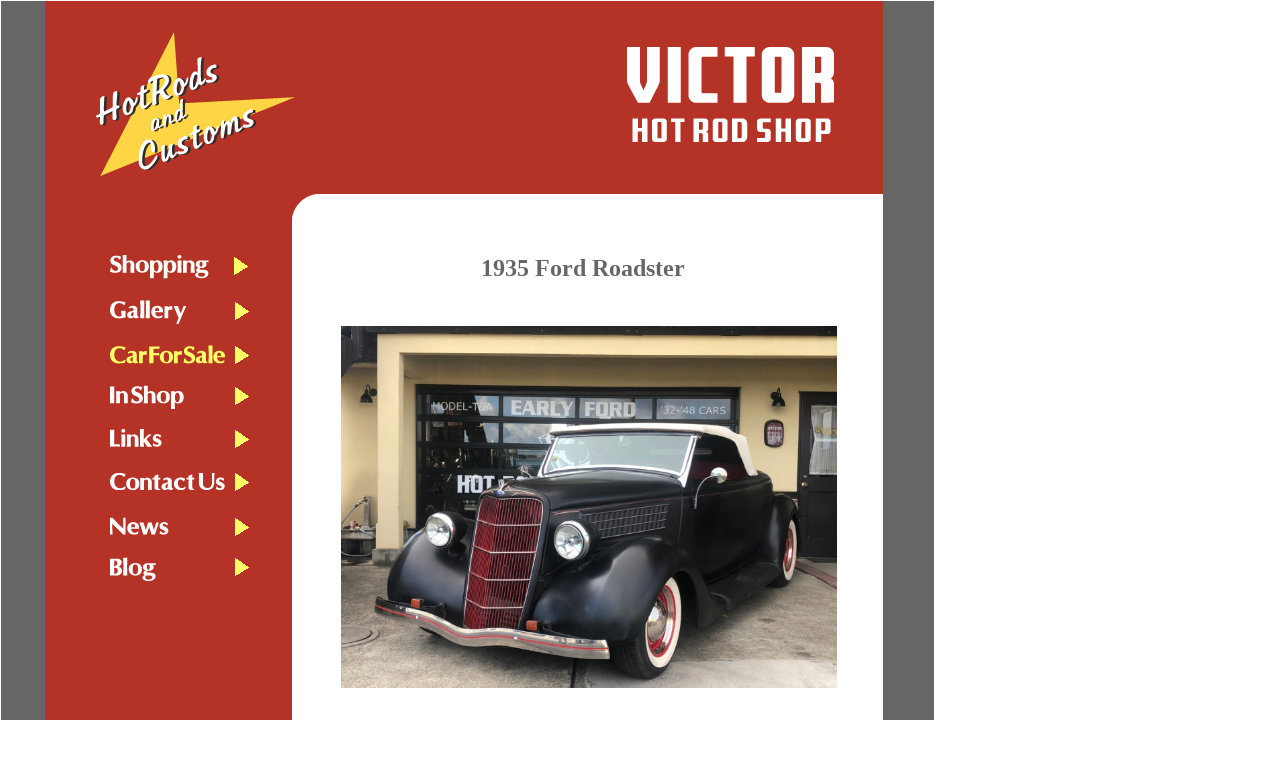

--- FILE ---
content_type: text/html
request_url: http://v-hotrod.com/carforsale35Roadster01.htm
body_size: 1991
content:
<!DOCTYPE HTML PUBLIC "-//W3C//DTD HTML 4.01 Transitional//EN">
<html>
<head>
<meta http-equiv="Content-Type" content="text/html; charset=Shift_JIS">
<title>VICTOR HOT ROD SHOP - Car for sale</title>
<script language="JavaScript" type="text/JavaScript">
<!--
function MM_reloadPage(init) {  //reloads the window if Nav4 resized
  if (init==true) with (navigator) {if ((appName=="Netscape")&&(parseInt(appVersion)==4)) {
    document.MM_pgW=innerWidth; document.MM_pgH=innerHeight; onresize=MM_reloadPage; }}
  else if (innerWidth!=document.MM_pgW || innerHeight!=document.MM_pgH) location.reload();
}
MM_reloadPage(true);

function MM_preloadImages() { //v3.0
  var d=document; if(d.images){ if(!d.MM_p) d.MM_p=new Array();
    var i,j=d.MM_p.length,a=MM_preloadImages.arguments; for(i=0; i<a.length; i++)
    if (a[i].indexOf("#")!=0){ d.MM_p[j]=new Image; d.MM_p[j++].src=a[i];}}
}

function MM_swapImgRestore() { //v3.0
  var i,x,a=document.MM_sr; for(i=0;a&&i<a.length&&(x=a[i])&&x.oSrc;i++) x.src=x.oSrc;
}

function MM_findObj(n, d) { //v4.01
  var p,i,x;  if(!d) d=document; if((p=n.indexOf("?"))>0&&parent.frames.length) {
    d=parent.frames[n.substring(p+1)].document; n=n.substring(0,p);}
  if(!(x=d[n])&&d.all) x=d.all[n]; for (i=0;!x&&i<d.forms.length;i++) x=d.forms[i][n];
  for(i=0;!x&&d.layers&&i<d.layers.length;i++) x=MM_findObj(n,d.layers[i].document);
  if(!x && d.getElementById) x=d.getElementById(n); return x;
}

function MM_swapImage() { //v3.0
  var i,j=0,x,a=MM_swapImage.arguments; document.MM_sr=new Array; for(i=0;i<(a.length-2);i+=3)
   if ((x=MM_findObj(a[i]))!=null){document.MM_sr[j++]=x; if(!x.oSrc) x.oSrc=x.src; x.src=a[i+2];}
}
//-->
</script>
</head>

<body leftmargin="0" topmargin="0" onLoad="MM_preloadImages('image/20070310NEWimage/MENU_Shopping002.gif','image/20070310NEWimage/MENU_Gallery002.gif','image/20070310NEWimage/MENU_InShop002.gif','image/20070310NEWimage/MENU_Links002.gif','image/20070310NEWimage/MENU_ContactUs002.gif','image/20070310NEWimage/MENU_News002.gif','image/20070310NEWimage/MENU_Blog002.gif')">
<div id="Layer1" style="position:absolute; left:110px; top:255px; width:77px; height:23px; z-index:2; visibility: visible;"><a href="http://v-hotrod.shop-pro.jp/" onMouseOut="MM_swapImgRestore()" onMouseOver="MM_swapImage('Shopping','','image/20070310NEWimage/MENU_Shopping002.gif',1)"><img src="image/20070310NEWimage/MENU_Shopping001.gif" name="Shopping" width="138" height="24" border="0"></a></div>
<div id="Layer2" style="position:absolute; left:110px; top:300px; width:51px; height:8px; z-index:3; visibility: visible;"><a href="Gallery07.html" onMouseOut="MM_swapImgRestore()" onMouseOver="MM_swapImage('Gallery','','image/20070310NEWimage/MENU_Gallery002.gif',1)"><img src="image/20070310NEWimage/MENU_Gallery001.gif" name="Gallery" width="139" height="24" border="0"></a></div>
<div id="Layer3" style="position:absolute; left:1px; top:1px; width:83px; height:68px; z-index:1; visibility: visible;">
  <div id="Layer13" style="position:absolute; left:461px; top:735px; width:254px; height:19px; z-index:29"> 
    <div align="center"><font color="#666666" size="2">写真をクリックで前ページに戻ります。</font></div>
  </div>
  <img src="image/20070310NEWimage/20070310VIVTOR-NEW-BACK02.gif" width="933" height="948" border="0" usemap="#Map">
  <map name="Map">
    <area shape="rect" coords="619,41,842,149" href="http://www.v-hotrod.com">
  </map>
</div>
<div id="Layer4" style="position:absolute; left:110px; top:345px; width:40px; height:18px; z-index:4; visibility: visible;"><a href="carforsale.html"><img src="image/20070310NEWimage/MENU_CarForSale002.gif" width="139" height="19" border="0"></a></div>
<div id="Layer5" style="position:absolute; left:110px; top:385px; width:67px; height:16px; z-index:5; visibility: visible;"><a href="inshop07.html" onMouseOut="MM_swapImgRestore()" onMouseOver="MM_swapImage('InShop','','image/20070310NEWimage/MENU_InShop002.gif',1)"><img src="image/20070310NEWimage/MENU_InShop001.gif" name="InShop" width="139" height="24" border="0"></a></div>
<div id="Layer6" style="position:absolute; left:110px; top:429px; width:35px; height:23px; z-index:6; visibility: visible;"><a href="Links.html" onMouseOut="MM_swapImgRestore()" onMouseOver="MM_swapImage('Links','','image/20070310NEWimage/MENU_Links002.gif',1)"><img src="image/20070310NEWimage/MENU_Links001.gif" name="Links" width="139" height="19" border="0"></a></div>
<div id="Layer7" style="position:absolute; left:110px; top:473px; width:72px; height:25px; z-index:9; visibility: visible;"><a href="contact_us.html" onMouseOut="MM_swapImgRestore()" onMouseOver="MM_swapImage('ContactUs','','image/20070310NEWimage/MENU_ContactUs002.gif',1)"><img src="image/20070310NEWimage/MENU_ContactUs001.gif" name="ContactUs" width="139" height="18" border="0"></a></div>
<div id="Layer8" style="position:absolute; left:110px; top:517px; width:25px; height:18px; z-index:10; visibility: visible;"><a href="News.html" onMouseOut="MM_swapImgRestore()" onMouseOver="MM_swapImage('News','','image/20070310NEWimage/MENU_News002.gif',1)"><img src="image/20070310NEWimage/MENU_News001.gif" name="News" width="139" height="19" border="0"></a></div>
<div id="Layer9" style="position:absolute; left:110px; top:557px; width:40px; height:25px; z-index:11; visibility: visible;"><a href="http://v-hotrod.jugem.jp/" target="_blank" onMouseOver="MM_swapImage('Blog','','image/20070310NEWimage/MENU_Blog002.gif',1)" onMouseOut="MM_swapImgRestore()"><img src="image/20070310NEWimage/MENU_Blog001.gif" name="Blog" width="139" height="24" border="0"></a></div>
<div id="Layer11" style="position:absolute; left:525px; top:865px; width:141px; height:0px; z-index:12; visibility: visible;"><a href="http://www.v-hotrod.com"><img src="image/20070310NEWimage/http_victor_com.gif" width="140" height="11" border="0"></a></div>
<div id="Layer12" style="position:absolute; left:341px; top:326px; width:109px; height:82px; z-index:13; visibility: visible;"><strong><font color="#666666" size="2"><font color="#990033" size="3"><a href="carforsale35Roadster.htm"><img src="image/S__40296596.jpg" width="496" height="362" border="0"></a></font></font></strong></div>
<div id="Layer10" style="position:absolute; left:415px; top:255px; width:336px; height:14px; z-index:28; visibility: visible;"> 
  <div align="center"><font color="#666666" size="5" face="ＭＳ Ｐ明朝, 細明朝体"><strong>1935 
    Ford Roadster</strong></font></div>
</div>
</body>
</html>
